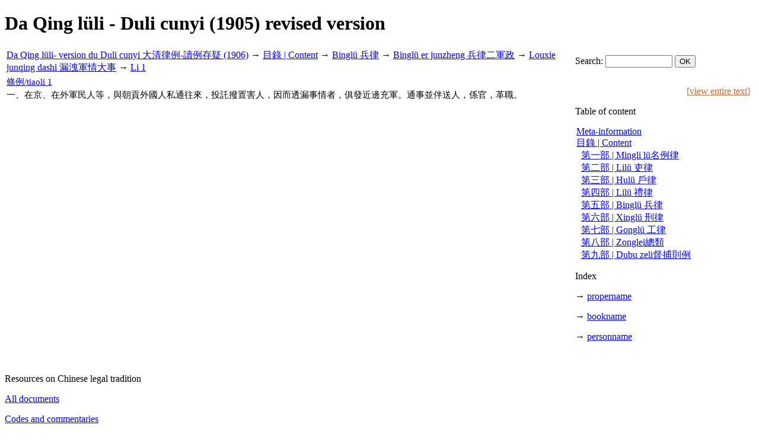

--- FILE ---
content_type: text/html; charset=utf-8
request_url: https://lsc.chineselegalculture.org/eC/DQLL_DC_1905/3.5.21.202.1
body_size: 13535
content:
<!DOCTYPE html PUBLIC "-//W3C//DTD HTML 4.01 Transitional//EN" "http://www.w3.org/TR/html4/loose.dtd">
<html lang="en">
<head>
	<meta http-equiv="Content-Type" content="text/html; charset=utf-8">
<META HTTP-EQUIV="CACHE-CONTROL" CONTENT="NO-CACHE"><META HTTP-EQUIV="EXPIRES" CONTENT="Thu, 7 Dec 2017 14:00:01 GMT">	<title>xData - viewer and analyse xml document | LSC</title>
	<meta name="author" content="Jérôme Bourgon, Luca Gabbiani, Gérald Foliot">
	<meta name="keywords" content="...">
	<meta name="description" content="Our project is to understand space as a major dimension of the Chinese and Pan-Chinese legal order">
	<meta name="language" content="en">
	<link rel="stylesheet" type="text/css" href="https://lsc.chineselegalculture.org/coreWeb/jQuery/css/cupertino/jquery-ui-1.12.0.min.css">
	<script type="text/javascript" src="https://lsc.chineselegalculture.org/coreWeb/jQuery/js/jquery-1.12.4.min.js"></script>
	<script type="text/javascript" src="https://lsc.chineselegalculture.org/coreWeb/jQuery/js/jquery-ui-1.12.0.min.js"></script>
	<link rel="stylesheet" type="text/css" href="https://lsc.chineselegalculture.org/coreWeb/Skins/Default/Css/wAngel_mainStyle.css">
	<link rel="stylesheet" type="text/css" href="/coreWeb/Skins/Default/Css/wApp_xData.css">
	<link rel="stylesheet" type="text/css" href="/localWeb/Css/Code.css?v=226">
</head>
<body>
<div id="wrapper">
	
    <div id="main">
	
	    <div id="body-content">
		  <h1>Da Qing lüli - Duli cunyi (1905) revised version</h1><div id="xDataPanel"><table><tr "><td width="76%" colspan="1" class="breadcrumbNavigation"><a href="/eC/DQLL_DC_1905/">Da Qing lüli- version du Duli cunyi 大清律例-讀例存疑 (1906)</a>  &rarr; <a href="/eC/DQLL_DC_1905/3">目錄 | Content</a>  &rarr; <a href="/eC/DQLL_DC_1905/3.5">Binglü 兵律</a>  &rarr; <a href="/eC/DQLL_DC_1905/3.5.21">Binglü er junzheng 兵律二軍政</a>  &rarr; <a href="/eC/DQLL_DC_1905/3.5.21.202">Louxie junqing dashi 漏洩軍情大事</a>  &rarr; <a href="/eC/DQLL_DC_1905/3.5.21.202.1">Li 1</a> </td><td width="24%" colspan="1" class="searchBox"><form name="localSearch" method="post" action="/eC/DQLL_DC_1905/search">Search: <input name="textSearch" type="text" id="textSearch" size="12"> <input type="submit" name="Submit" value="OK"></form></td></tr><tr></td><td width="76%" valgin="top" style="vertical-align:top; font-size: 15px;" class="browserContent"><div id="wApp_xData_browserContent"><p style="margin-left: 0px; margin-top:0px; margin-bottom:0px;"><a href="3.5.21.202.1">條例/tiaoli 1 </a></p><div style="margin-left: 0px; margin-top:3px; margin-bottom:0px;" >一、在京、在外軍民人等，與朝貢外國人私通往來，投託撥置害人，因而透漏事情者，俱發近邊充軍。通事並伴送人，係官，革職。</div></div></td><td width="24%" style="vertical-align:top;" class="quickNavigation"><p style="text-align:right; color:#C63;">[<a style="text-align:right; color:#C63;" href="/eC/DQLL_DC_1905/all">view entire text</a>]&nbsp;</p><p class="quickNavigationTitle">Table of content</p><p style="margin-left: 2px; margin-top:0px; margin-bottom:0px;"><a href="/eC/DQLL_DC_1905/1">Meta-information</a></p><p style="margin-left: 2px; margin-top:0px; margin-bottom:0px;"><a href="/eC/DQLL_DC_1905/2"></a></p><p style="margin-left: 2px; margin-top:0px; margin-bottom:0px;"><a href="/eC/DQLL_DC_1905/3">目錄 | Content</a></p><p style="margin-left: 10px; margin-top:0px; margin-bottom:0px;"><a href="/eC/DQLL_DC_1905/3.1">第一部 | Mingli lü名例律</a></p><p style="margin-left: 10px; margin-top:0px; margin-bottom:0px;"><a href="/eC/DQLL_DC_1905/3.2">第二部 | Lilü 吏律</a></p><p style="margin-left: 10px; margin-top:0px; margin-bottom:0px;"><a href="/eC/DQLL_DC_1905/3.3">第三部 | Hulü 戶律</a></p><p style="margin-left: 10px; margin-top:0px; margin-bottom:0px;"><a href="/eC/DQLL_DC_1905/3.4">第四部 | Lilü 禮律</a></p><p style="margin-left: 10px; margin-top:0px; margin-bottom:0px;"><a href="/eC/DQLL_DC_1905/3.5">第五部 | Binglü 兵律</a></p><p style="margin-left: 10px; margin-top:0px; margin-bottom:0px;"><a href="/eC/DQLL_DC_1905/3.6">第六部 | Xinglü 刑律</a></p><p style="margin-left: 10px; margin-top:0px; margin-bottom:0px;"><a href="/eC/DQLL_DC_1905/3.7">第七部 | Gonglü 工律</a></p><p style="margin-left: 10px; margin-top:0px; margin-bottom:0px;"><a href="/eC/DQLL_DC_1905/3.8">第八部 | Zonglei總類</a></p><p style="margin-left: 10px; margin-top:0px; margin-bottom:0px;"><a href="/eC/DQLL_DC_1905/3.9">第九部 | Dubu zeli督捕則例</a></p><p class="quickNavigationTitle">Index</p><p>&rarr; <a href="/eC/DQLL_DC_1905/index/propername">propername</a></p><p>&rarr; <a href="/eC/DQLL_DC_1905/index/bookname">bookname</a></p><p>&rarr; <a href="/eC/DQLL_DC_1905/index/personname">personname</a></p><br></tr></table></div>	    </div>

		<div id="sideBar">
		
        <p class="navTitle">Resources on Chinese legal tradition<br>
        
        	<p class="navLink"><a href="/Documents/E-Library">All documents</a></p>
        	<p class="navLink"><a href="/Documents/E-Library/Code_and_commentaries">Codes and commentaries</a></p>
        	<p class="navLink"><a href="/Documents/E-Library/Judicial_cases">Judicial cases</a> 
        		 : <a href="/Documents/E-Library/Judicial_cases_general">general</a>,
        		<a href="/Documents/E-Library/Judicial_cases_local">local</a>,
        		<a href="/Documents/E-Library/Judicial_cases_historical">historical</a>,
        		<a href="/Documents/E-Library/Judicial_cases_archive">archival</a>.
        	</p>
        	<p class="navLink"><a href="/Documents/E-Library/Regulations_collections">Regulations collections</a> :<br> 
        	<a href="/Documents/E-Library/Regulations_collections_general">general</a>,
        	<a href="/Documents/E-Library/Regulations_collections_local">local</a>.
        	
        	</p>
        	<p class="navLink"><a href="/Documents/E-Library/Magistrates_handbooks">legal handbooks</a> :<br>
        	<a href="/Documents/E-Library/Magistrates_handbooks_general">for magistrate</a>,
        	<a href="/Documents/E-Library/Magistrates_handbooks_legal">for legal advisers</a>,
        	
        	<a href="/Documents/E-Library/Magistrates_handbooks_pettifoggers">for pettifoggers</a>.
        	
        	</p>
        
        </p>
        <p class="navTitle">Resources on other Asian legal traditions<br>
        
        	<p class="navLink"><a href="/Documents/E-Library/Japan">Japan</a></p>
        	<p class="navLink"><a href="/Documents/E-Library/Korea">Korea</a></p>
        	<p class="navLink"><a href="/Documents/E-Library/Mongolia">Mongolia</a></p>
        	<p class="navLink"><a href="/Documents/E-Library/Vietnam">Vietnam</a></p>
        <p class="navTitle">Maps<br>
        <p class="navLink"><a href="/Maps/Exil-Maps">Exile maps</a></p>
        <p class="navLink"><a href="/Maps/Lingchi_sentences">Lingchi sentences</a></p>
        <p class="navLink"><a href="/Maps/Regional_special_law">Regional special law</a></p>
			    <p class="navTitle">Ming and Qing codes with translations</p>
	    <p class="navLink"><a href="/Code/Methodology">Methodology</a>
	    </p>
	    <p class="navLink"><a href="/Glossary/Terms">Glossary </a></p>
	    
	    <p class="subtitle">Ming Code</p>
		<p class="navLink"><a href="/Code/Ming_Code_overview">overview</a></p>
		<p class="navLink">
		<a href="/eC/DMLJJFL_1610/">Da Ming lü jijie fuli 1610</a>
		&nbsp;/<a href="/eC/DMLJJFL_1610/all">all</a> 
		</p>

	   
	    <p class="subtitle">Qing Code</p>
		<p class="navLink"><a href="/Code/Qing_Code_overview" alt="">overview</a></p> 

		<p class="navLink">
		<a href="/eC/DQLJJFL_1646/">Da Qing lü jijie fuli 1646</a>
		&nbsp;/<a href="/eC/DQLJJFL_1646/all">all</a>
		</p>
		
		<p class="navLink">
		<a href="/eC/XBXXZL_1680/">Xingbu xianxing zeli 1680</a>
		&nbsp;/<a href="/eC/XBXXZL_1680/all">all</a>
		</p>
		
		
		<p class="navLink">
		<a href="/eC/DQLL_1740/">Da Qing lüli 1740 </a>
		&nbsp;/<a href="/eC/DQLL_1740/all">all</a>
		</p>
		
		<p class="navLink">
		<a href="/eC/DQLL_GY_1871/">Da Qing lüli 1871 </a>
		&nbsp;/<a href="/eC/DQLL_GY_1871/all">all</a>
		</p>
		
		<p class="navLink">
		<a href="/eC/HDSLXB/">Huidian shili-Xingbu part 1899</a>
		&nbsp;/<a href="/eC/HDSLXB/all">all</a>
		</p>
		
		<p class="navLink">
		<a href="/eC/DQLL_DC_1905/">Da Qing lüli-Duli cunyi 1905</a>
		&nbsp;/<a href="/eC/DQLL_DC_1905/all">all</a>
		</p>
		
		<p class="subtitle">Virtual Synoptical Code</p>
		<p class="navLink"><a href="/Code/Virtual_Code_overview">overview</a>
		| 
			<a href="/eC/Virtual_Chinese_Law/">code</a>
		</p>
		
				<p class="subtitle">Mongolian code</p>
		<p class="navLink"><a href="/Code/Mongolian_overview">overview</a></p>
		<p class="navLink"> 
		<a href="/eC/Mongolian_1667/">1667</a>, 
		<a href="/eC/Mongolian_1695/">1695</a>, 
		<a href="/eC/Mongolian_1749/">1749</a>, 
		<a href="/eC/Mongolian_1764/">1764</a>,
		<a href="/eC/Mongolian_1766/">1766</a>, 
		<a href="/eC/Mongolian_1774/">1774</a>, 
		<a href="/eC/Mongolian_1789/">1789</a>		
		</p>
		

	    <p class="navTitle">Judicial cases data</p>
		<p class="navLink"><a href="/Database/Case">Cases</a></p>
        <p class="navLink"><a href="/Database/Place">Case Location (place)</a></p>
          

        <p class="navTitle">Seminars &amp; workshops</p>
        
        <p class="subtitle">Paris EHESS seminar </p>
        <p class="navLink"><a href="/Workspace/Seminar/Legal_Studies-2022">Legal studies 2022/2023</a></p>
        <p class="navLink"><a href="/Workspace/Seminar/Legal_Studies-2021">Legal studies 2021/2022</a></p>
        <p class="navLink"><a href="/Workspace/Seminar/Legal_Studies-2020">Legal studies 2020/2021</a></p>
        <p class="navLink"><a href="/Workspace/Seminar/Legal_Studies-2019">Legal studies 2019/2020</a></p>
        <p class="navLink"><a href="/Workspace/Seminar/Legal_Studies-2018">Legal studies 2018/2019</a></p>
        <p class="navLink"><a href="/Workspace/Seminar/Legal_Studies-2017">Legal studies 2017/2018</a></p>
        <p class="navLink"><a href="/Workspace/Seminar/Legal_Studies-2016">Legal studies 2016/2017</a></p>
        <p class="navLink"><a href="/Workspace/Seminar/Legal_Studies-2015">Legal studies 2015/2016</a></p>
        <p class="navLink"><a href="/Workspace/Seminar/Legal_Studies-2014">Legal studies 2014/2015</a></p>
        <p class="navLink"><a href="/Workspace/Seminar/Legal_Studies-2013">Legal studies 2013/2014</a></p>
        <p class="navLink"><a href="/Workspace/Seminar/Legal_Studies-2012">Legal studies 2012/2013</a></p>
        <p class="navLink"><a href="/Workspace/Seminar/Legal_Studies-2011">Legal studies 2011/2012</a></p>
        	    <p class="subtitle">Workshop</p>
		<p class="navLink"><a href="/Conference/Harvard_2014">Household and Obligations” Translation Workshop</a></p>
		<p class="navLink"><a href="/Conference/Procedure_Law_2012">Procedure Law, Evidence and the Practice of Torture</a></p>
		<p class="navLink"><a href="/Workspace/Workshop/Household_part">Da Qing l&uuml;li Household part (大清律例，户部)</a></p>
		
		<p class="navLink"><a href="/Workspace/Workshop/From_Code_to_Cases_and_reversely">From Code to Cases and reversely</a></p>
		</p>
		
</p>
        </p>
                </p>
        <p class="logo"><br>
        <a href="http://iao.cnrs.fr" title="Institut d’Asie Orientale"><img title="Institut d’Asie Orientale" src="/localWeb/Images/Logos/Logo_IAO.jpg"></a>
        </p>
        
        <p class="logo">
        <a href="http://www.efeo.fr/" title="Ecole française d'Extrême-Orient"><img width="100px" title="Ecole française d'Extrême-Orient" src="/localWeb/Images/Logos/Logo_EFO_color.png"></a></p>
        
        <p class="logo">
        <a href="http://www.huma-num.fr" title="Huma-Num"><img src="/localWeb/Images/Logo_huma-num_80px.png" title="Huma-Num"></a></p>
        <p class="logo"><a href="http://www.sinica.edu.tw/"><img src="/localWeb/Images/Logo_Academia_Sinica_90px.png" width="90px"></a></p>
        
        


	    </div>
	
     	<div id="footner">

			<div id="copyright">
				&copy; 2011-2014 <a href="http://iao.cnrs.fr">IAO</a> / <a href="http://www.efeo.fr/">EFEO</a> / <a href="http://www.huma-num.fr">HUMA-NUM</a> &nbsp;<br>
                Page rendering in 0.064s &nbsp;<br>
                Last update: Wednesday  8 January 2025 (09:39) <a href="/wAngel/">+</a> &nbsp;
	            			</div>
     	</div>  <!-- end div footner -->
	</div> <!-- end div mai, -->

	<div id="header">
		<div id="header_title">
    	<a href="/">Legalizing space in China</a><br>
    	</div>
    	<div id="header_navigation">
    	<a href="/">home</a> <b>|</b> 
    	<a href="/Presentation/Overview">Overview</a> <b>|</b> 
    	<a href="/Presentation/Team_and_partners">Team & partners</a> <b>|</b>
    	<a href="/Presentation/Interesting_links">Interesting links</a> <b>|</b>
		<a href="/Workspace/Announcements">Announcements</a> <b>|</b>
		<a href="/Documents/Project_outcome">Project outcome</a></p>

<!--        <a href="/Presenation/about">whereabouts</a> | 
        <a href="/Presentation/help">help</a> -->
    	</div>
	</div>
    <div id="navBar">
    <div id="loginForm"><form name="login" method="post" action="">ID&nbsp;<input name="alpha" type="text" id="alpha" size="10"> Password&nbsp;<input name="beta" type="password" id="beta" size="10"> <input type="submit" name="Submit" value="submit"></form></div> &nbsp;</div>
</div> <!-- end div wrapper -->

</body>
</html>
